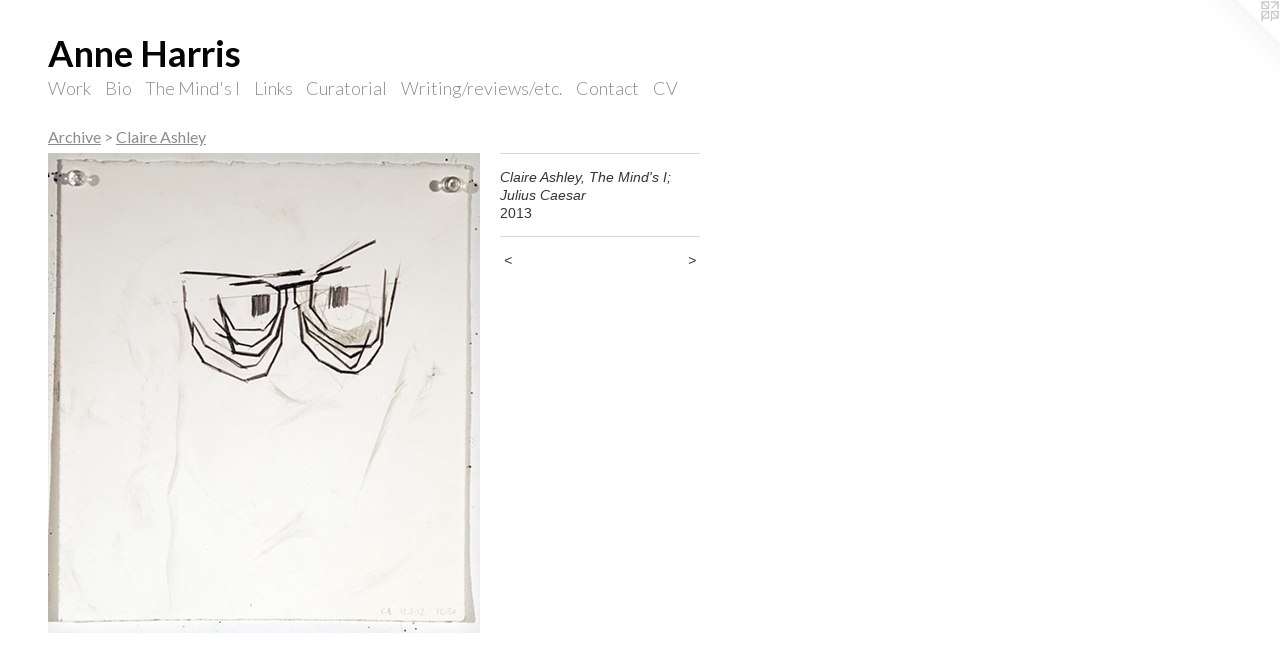

--- FILE ---
content_type: text/html;charset=utf-8
request_url: https://anneharrispainting.com/artwork/4456403-Claire%20Ashley%2C%20The%20Mind%27s%20I%3B%20Julius%20Caesar.html
body_size: 6754
content:
<!doctype html><html class="no-js a-image mobile-title-align--center l-flowing has-mobile-menu-icon--left p-artwork has-page-nav mobile-menu-align--center has-wall-text "><head><meta charset="utf-8" /><meta content="IE=edge" http-equiv="X-UA-Compatible" /><meta http-equiv="X-OPP-Site-Id" content="8339" /><meta http-equiv="X-OPP-Revision" content="3892" /><meta http-equiv="X-OPP-Locke-Environment" content="production" /><meta http-equiv="X-OPP-Locke-Release" content="v0.0.141" /><title>Anne Harris</title><link rel="canonical" href="https://anneharrispainting.com/artwork/4456403-Claire%20Ashley%2c%20The%20Mind%27s%20I%3b%20Julius%20Caesar.html" /><meta content="website" property="og:type" /><meta property="og:url" content="https://anneharrispainting.com/artwork/4456403-Claire%20Ashley%2c%20The%20Mind%27s%20I%3b%20Julius%20Caesar.html" /><meta property="og:title" content="Claire Ashley, The Mind's I; Julius Caesar" /><meta content="width=device-width, initial-scale=1" name="viewport" /><link type="text/css" rel="stylesheet" href="//cdnjs.cloudflare.com/ajax/libs/normalize/3.0.2/normalize.min.css" /><link type="text/css" rel="stylesheet" media="only all" href="//maxcdn.bootstrapcdn.com/font-awesome/4.3.0/css/font-awesome.min.css" /><link type="text/css" rel="stylesheet" media="not all and (min-device-width: 600px) and (min-device-height: 600px)" href="/release/locke/production/v0.0.141/css/small.css" /><link type="text/css" rel="stylesheet" media="only all and (min-device-width: 600px) and (min-device-height: 600px)" href="/release/locke/production/v0.0.141/css/large-flowing.css" /><link type="text/css" rel="stylesheet" media="not all and (min-device-width: 600px) and (min-device-height: 600px)" href="/r17675780380000003892/css/small-site.css" /><link type="text/css" rel="stylesheet" media="only all and (min-device-width: 600px) and (min-device-height: 600px)" href="/r17675780380000003892/css/large-site.css" /><link type="text/css" rel="stylesheet" media="only all and (min-device-width: 600px) and (min-device-height: 600px)" href="//fonts.googleapis.com/css?family=Lato:700" /><link type="text/css" rel="stylesheet" media="only all and (min-device-width: 600px) and (min-device-height: 600px)" href="//fonts.googleapis.com/css?family=Lato:400" /><link type="text/css" rel="stylesheet" media="only all and (min-device-width: 600px) and (min-device-height: 600px)" href="//fonts.googleapis.com/css?family=Lato:300" /><link type="text/css" rel="stylesheet" media="not all and (min-device-width: 600px) and (min-device-height: 600px)" href="//fonts.googleapis.com/css?family=Lato:300&amp;text=MENUHomeWrkBiTh%20nd%27sILCuatlg%2Fvwc.V" /><link type="text/css" rel="stylesheet" media="not all and (min-device-width: 600px) and (min-device-height: 600px)" href="//fonts.googleapis.com/css?family=Lato:700&amp;text=Ane%20Haris" /><script>window.OPP = window.OPP || {};
OPP.modernMQ = 'only all';
OPP.smallMQ = 'not all and (min-device-width: 600px) and (min-device-height: 600px)';
OPP.largeMQ = 'only all and (min-device-width: 600px) and (min-device-height: 600px)';
OPP.downURI = '/x/3/3/9/8339/.down';
OPP.gracePeriodURI = '/x/3/3/9/8339/.grace_period';
OPP.imgL = function (img) {
  !window.lazySizes && img.onerror();
};
OPP.imgE = function (img) {
  img.onerror = img.onload = null;
  img.src = img.getAttribute('data-src');
  //img.srcset = img.getAttribute('data-srcset');
};</script><script src="/release/locke/production/v0.0.141/js/modernizr.js"></script><script src="/release/locke/production/v0.0.141/js/masonry.js"></script><script src="/release/locke/production/v0.0.141/js/respimage.js"></script><script src="/release/locke/production/v0.0.141/js/ls.aspectratio.js"></script><script src="/release/locke/production/v0.0.141/js/lazysizes.js"></script><script src="/release/locke/production/v0.0.141/js/large.js"></script><script src="/release/locke/production/v0.0.141/js/hammer.js"></script><script>if (!Modernizr.mq('only all')) { document.write('<link type="text/css" rel="stylesheet" href="/release/locke/production/v0.0.141/css/minimal.css">') }</script><meta name="google-site-verification" content="ueW87TnJ0IwyhiWPyemLNWGH2E4Jzyd0pAXLXGysSi0" /><style>.media-max-width {
  display: block;
}

@media (min-height: 685px) {

  .media-max-width {
    max-width: 432.0px;
  }

}

@media (max-height: 685px) {

  .media-max-width {
    max-width: 63.0vh;
  }

}</style></head><body><a class=" logo hidden--small" href="http://otherpeoplespixels.com/ref/anneharrispainting.com" title="Website by OtherPeoplesPixels" target="_blank"></a><header id="header"><a class=" site-title" href="/home.html"><span class=" site-title-text u-break-word">Anne Harris</span><div class=" site-title-media"></div></a><a id="mobile-menu-icon" class="mobile-menu-icon hidden--no-js hidden--large"><svg viewBox="0 0 21 17" width="21" height="17" fill="currentColor"><rect x="0" y="0" width="21" height="3" rx="0"></rect><rect x="0" y="7" width="21" height="3" rx="0"></rect><rect x="0" y="14" width="21" height="3" rx="0"></rect></svg></a></header><nav class=" hidden--large"><ul class=" site-nav"><li class="nav-item nav-home "><a class="nav-link " href="/home.html">Home</a></li><li class="nav-item expanded nav-museum "><a class="nav-link " href="/section/59937.html">Work</a><ul><li class="nav-item expanded nav-museum "><a class="nav-link " href="/section/150310-Paintings.html">Paintings</a><ul><li class="nav-gallery nav-item "><a class="nav-link " href="/section/507904-Portrait.html">Portrait</a></li><li class="nav-gallery nav-item "><a class="nav-link " href="/section/507903-Invisible.html">Invisible</a></li><li class="nav-gallery nav-item "><a class="nav-link " href="/section/507902-Eyelids%2c%20Eyes%20%26%20Other%20Studies.html">Eyelids &amp; Eyes</a></li><li class="nav-gallery nav-item "><a class="nav-link " href="/section/507905-Newborn.html">Newborn</a></li></ul></li><li class="nav-gallery nav-item expanded "><a class="nav-link " href="/section/148357-Works%20on%20Paper.html">Works on Paper

</a></li><li class="nav-item expanded nav-museum "><a class="nav-link " href="/section/339381-The%20Mind%27s%20I.html">The Mind's I</a><ul><li class="nav-item expanded nav-museum "><a class="nav-link " href="/section/470384-Archive.html">Archive</a><ul><li class="nav-gallery nav-item expanded "><a class="nav-link " href="/section/470700-Candida%20Alvarez.html">Candida Alvarez</a></li><li class="nav-gallery nav-item expanded "><a class="nav-link " href="/section/470701-%20Joanne%20Aono.html"> Joanne Aono</a></li><li class="nav-gallery nav-item expanded "><a class="nav-link " href="/artwork/4556805-Joanne%20Aono%20and%20Kristine%20Aono%2c%20The%20Mind%27s%20I%3b%20Ed%20Paschke%20Art%20Center.html">Kristine Aono</a></li><li class="nav-gallery nav-item expanded "><a class="selected nav-link " href="/section/470702-Claire%20Ashley.html">Claire Ashley</a></li><li class="nav-gallery nav-item expanded "><a class="nav-link " href="/section/482795-Joshua%20Aster.html">Joshua Aster</a></li><li class="nav-gallery nav-item expanded "><a class="nav-link " href="/section/482792-Jeanelle%20Augustin.html">Jeanelle Augustin</a></li><li class="nav-gallery nav-item expanded "><a class="nav-link " href="/section/470703-Karen%20Azarnia.html">Karen Azarnia</a></li><li class="nav-gallery nav-item expanded "><a class="nav-link " href="/section/482777-Carl%20Baratta.html">Carl Baratta</a></li><li class="nav-gallery nav-item expanded "><a class="nav-link " href="/section/470739-April%20Behnke.html">April Behnke</a></li><li class="nav-gallery nav-item expanded "><a class="nav-link " href="/section/470738-Jerry%20Bleem.html">Jerry Bleem</a></li><li class="nav-gallery nav-item expanded "><a class="nav-link " href="/section/470737-Deborah%20Boardman.html">Deborah Boardman</a></li><li class="nav-gallery nav-item expanded "><a class="nav-link " href="/section/478854-Larissa%20Borteh.html">Larissa Borteh</a></li><li class="nav-gallery nav-item expanded "><a class="nav-link " href="/artwork/4552262-Judith%20Brotman%2c%20The%20Mind%27s%20I%3b%20Ed%20Paschke%20Art%20Center.html">Judith Brotman</a></li><li class="nav-gallery nav-item expanded "><a class="nav-link " href="/artwork/4556800-Paola%20Cabal%2c%20The%20Mind%27s%20I%3b%20Ed%20Paschke%20Art%20Center.html">Paola Cabal</a></li><li class="nav-gallery nav-item expanded "><a class="nav-link " href="/section/478942-Kristin%20Calabrese.html">Kristin Calabrese</a></li><li class="nav-gallery nav-item expanded "><a class="nav-link " href="/section/482813-Rebecca%20Campbell.html">Rebecca Campbell</a></li><li class="nav-gallery nav-item expanded "><a class="nav-link " href="/section/482820-Spencer%20Carmona.html">Spencer Carmona</a></li><li class="nav-gallery nav-item expanded "><a class="nav-link " href="/section/482804-Lilli%20Carr%c3%a9.html">Lilli Carré</a></li><li class="nav-gallery nav-item expanded "><a class="nav-link " href="/section/470736-%20Steven%20Carrelli.html"> Steven Carrelli</a></li><li class="nav-gallery nav-item expanded "><a class="nav-link " href="/section/482799-Kaylin%20Castillo.html">Kaylin Castillo</a></li><li class="nav-gallery nav-item expanded "><a class="nav-link " href="/section/470735-Edmund%20Chia.html">Edmund Chia</a></li><li class="nav-gallery nav-item expanded "><a class="nav-link " href="/artwork/4551881-HyeGyeong%20Choi%2c%20The%20Mind%27s%20I%3b%20Ed%20Paschke%20Art%20Center.html">HyeGyeong Choi</a></li><li class="nav-gallery nav-item expanded "><a class="nav-link " href="/artwork/4551885-Jan%20Christopher-Burkson%2c%20The%20Mind%27s%20I%3b%20Ed%20Paschke%20Art%20Center.html">Jan Christopher-Burkson</a></li><li class="nav-gallery nav-item expanded "><a class="nav-link " href="/artwork/4605265-Yong%20Chu%20Son%2c%20The%20Mind%27s%20I%3b%20Dalton%20Warehouse.html">Yong Chu Son</a></li><li class="nav-gallery nav-item expanded "><a class="nav-link " href="/section/482789-Isabella%20Chydenius.html">Isabella Chydenius</a></li><li class="nav-gallery nav-item expanded "><a class="nav-link " href="/artwork/4552531-Susanna%20Coffey%2c%20The%20Mind%27s%20I%3b%20Ed%20Paschke%20Art%20Center.html">Susanna Coffey</a></li><li class="nav-gallery nav-item expanded "><a class="nav-link " href="/artwork/4552253-Jeane%20Cohen%2c%20The%20Mind%27s%20I%3b%20Ed%20Paschke%20Art%20Center.html">Jeane Cohen</a></li><li class="nav-gallery nav-item expanded "><a class="nav-link " href="/artwork/4552521-Sarah%20Crow%2c%20The%20Mind%27s%20I%3b%20Ed%20Paschke%20Art%20Center.html">Sarah Crow</a></li><li class="nav-gallery nav-item expanded "><a class="nav-link " href="/section/470734-Paula%20Crown.html">Paula Crown</a></li><li class="nav-gallery nav-item expanded "><a class="nav-link " href="/section/470733-Paul%20D%e2%80%99Amato.html">Paul D’Amato</a></li><li class="nav-gallery nav-item expanded "><a class="nav-link " href="/artwork/4552510-Perry%20Danis%2c%20The%20Mind%27s%20I%3b%20Ed%20Paschke%20Art%20Center.html">Perry Danis</a></li><li class="nav-gallery nav-item expanded "><a class="nav-link " href="/section/470732-%20Dana%20DeGiulio.html"> Dana DeGiulio</a></li><li class="nav-gallery nav-item expanded "><a class="nav-link " href="/artwork/4456508-Katherine%20Desjardins%2c%20The%20Mind%27s%20I%3b%20Julius%20Caesar.html">Katherine Desjardins</a></li><li class="nav-gallery nav-item expanded "><a class="nav-link " href="/section/470730-Josh%20Dihle.html">Josh Dihle</a></li><li class="nav-gallery nav-item expanded "><a class="nav-link " href="/section/470729-Susanne%20Doremus.html">Susanne Doremus</a></li><li class="nav-gallery nav-item expanded "><a class="nav-link " href="/section/482801-Lana%20Duong.html">Lana Duong</a></li><li class="nav-gallery nav-item expanded "><a class="nav-link " href="/artwork/4551837-Assaf%20Effram%2c%20The%20Mind%27s%20I%3b%20Ed%20Paschke%20Art%20Center.html">Assaf Effram</a></li><li class="nav-gallery nav-item expanded "><a class="nav-link " href="/section/482794-Jonny%20Elder.html">Jonny Elder</a></li><li class="nav-gallery nav-item expanded "><a class="nav-link " href="/section/482818-Tom%20Fath.html">Tom Fath</a></li><li class="nav-gallery nav-item expanded "><a class="nav-link " href="/artwork/4551838-Bob%20Faust%2c%20The%20Mind%27s%20I%3b%20Ed%20Paschke%20Art%20Center.html">Bob Faust</a></li><li class="nav-gallery nav-item expanded "><a class="nav-link " href="/section/482785-Georgie%20Flood.html">Georgie Flood</a></li><li class="nav-gallery nav-item expanded "><a class="nav-link " href="/artwork/4605256-Sarajo%20Frieden%2c%20The%20Mind%27s%20I%3b%20Dalton%20Warehouse.html">Sarajo Frieden</a></li><li class="nav-gallery nav-item expanded "><a class="nav-link " href="/section/470728-Judith%20Geichman.html">Judith Geichman</a></li><li class="nav-gallery nav-item expanded "><a class="nav-link " href="/artwork/4552482-Matthew%20Girson%2c%20The%20Mind%27s%20I%3b%20Ed%20Paschke%20Art%20Center.html">Matthew Girson</a></li><li class="nav-gallery nav-item expanded "><a class="nav-link " href="/section/482773-Alfonso%20Gonzalez%20Jr%2e.html">Alfonso Gonzalez Jr.</a></li><li class="nav-gallery nav-item expanded "><a class="nav-link " href="/section/470727-Michelle%20Grabner.html">Michelle Grabner</a></li><li class="nav-gallery nav-item expanded "><a class="nav-link " href="/artwork/4556798-Chris%20Grieshaber%2c%20The%20Mind%27s%20I%3b%20Ed%20Paschke%20Art%20Center.html">Chris Grieshaber</a></li><li class="nav-gallery nav-item expanded "><a class="nav-link " href="/artwork/4552473-Magalie%20Guerin%2c%20The%20Mind%27s%20I%3b%20Ed%20Paschke%20Art%20Center.html">Magalie Guerin</a></li><li class="nav-gallery nav-item expanded "><a class="nav-link " href="/section/470726-Danny%20Giles.html">Danny Giles</a></li><li class="nav-gallery nav-item expanded "><a class="nav-link " href="/section/470724-Carrie%20Gundersdorf.html">Carrie Gundersdorf</a></li><li class="nav-gallery nav-item expanded "><a class="nav-link " href="/section/478866-Dan%20Gunn.html">Dan Gunn</a></li><li class="nav-gallery nav-item expanded "><a class="nav-link " href="/section/482811-Nasim%20Hantehzadeh.html">Nasim Hantehzadeh</a></li><li class="nav-gallery nav-item expanded "><a class="nav-link " href="/section/478960-Philip%20Hartigan.html">Philip Hartigan</a></li><li class="nav-gallery nav-item expanded "><a class="nav-link " href="/section/470387-Anne%20Harris.html">Anne Harris</a></li><li class="nav-gallery nav-item expanded "><a class="nav-link " href="/section/470723-Nancy%20Hejna.html">Nancy Hejna</a></li><li class="nav-gallery nav-item expanded "><a class="nav-link " href="/artwork/4552517-Riley%20Henderson%2c%20The%20Mind%27s%20I%3b%20Ed%20Paschke%20Art%20Center.html">Riley Henderson</a></li><li class="nav-gallery nav-item expanded "><a class="nav-link " href="/artwork/4552536-Tom%20Herzberg%2c%20The%20Mind%27s%20I%3b%20Ed%20Paschke%20Art%20Center.html">Tom Herzberg</a></li><li class="nav-gallery nav-item expanded "><a class="nav-link " href="/artwork/4556799-Fatimah%20Hijjawi%2c%20The%20Mind%27s%20I%3b%20Ed%20Paschke%20Art%20Center.html">Fatimah Hijjawi</a></li><li class="nav-gallery nav-item expanded "><a class="nav-link " href="/section/470722-Lindsey%20Hook.html">Lindsey Hook</a></li><li class="nav-gallery nav-item expanded "><a class="nav-link " href="/section/478966-Steven%20Husby.html">Steven Husby</a></li><li class="nav-gallery nav-item expanded "><a class="nav-link " href="/artwork/4552525-Seth%20Hunter%2c%20The%20Mind%27s%20I%3b%20Ed%20Paschke%20Art%20Center.html">Seth Hunter</a></li><li class="nav-gallery nav-item expanded "><a class="nav-link " href="/artwork/4556807-Richard%20Hyde%2c%20The%20Mind%27s%20I%3b%20Ed%20Paschke%20Art%20Center.html">Richard Hyde</a></li><li class="nav-gallery nav-item expanded "><a class="nav-link " href="/artwork/4551879-Heesu%20Jeon%2c%20The%20Mind%27s%20I%3b%20Ed%20Paschke%20Art%20Center.html">Heesu Jeon</a></li><li class="nav-gallery nav-item expanded "><a class="nav-link " href="/section/470721-James%20Kao.html">James Kao</a></li><li class="nav-gallery nav-item expanded "><a class="nav-link " href="/section/482781-Dara%20Kenny.html">Dara Kenny</a></li><li class="nav-gallery nav-item expanded "><a class="nav-link " href="/artwork/4603990-Katie%20Kimmel%2c%20The%20Mind%27s%20I%3b%20Dalton%20Warehouse.html">Katie Kimmell</a></li><li class="nav-gallery nav-item expanded "><a class="nav-link " href="/section/482798-Katie%20Kirk.html">Katie Kirk</a></li><li class="nav-gallery nav-item expanded "><a class="nav-link " href="/artwork/4551836-Anna%20Kunz%2c%20The%20Mind%27s%20I%3b%20Ed%20Paschke%20Art%20Center.html">Anna Kunz</a></li><li class="nav-gallery nav-item expanded "><a class="nav-link " href="/section/470720-Jason%20Lazarus.html">Jason Lazarus</a></li><li class="nav-gallery nav-item expanded "><a class="nav-link " href="/section/470719-Eric%20Lebofsky.html">Eric Lebofsky</a></li><li class="nav-gallery nav-item expanded "><a class="nav-link " href="/section/470718-Louise%20LeBourgeois.html">Louise LeBourgeois</a></li><li class="nav-gallery nav-item expanded "><a class="nav-link " href="/section/470717-Jin%20Lee.html">Jin Lee</a></li><li class="nav-gallery nav-item expanded "><a class="nav-link " href="/artwork/4459904-Riva%20Lehrer%2c%20The%20Mind%27s%20I%3b%20Julius%20Caesar.html">Riva Lehrer</a></li><li class="nav-gallery nav-item expanded "><a class="nav-link " href="/artwork/4551876-George%20Liebert%2c%20The%20Mind%27s%20I%3b%20Ed%20Paschke%20Art%20Center.html">George Liebert</a></li><li class="nav-gallery nav-item expanded "><a class="nav-link " href="/section/470715-Jim%20Lutes.html">Jim Lutes</a></li><li class="nav-gallery nav-item expanded "><a class="nav-link " href="/section/482805-Lindsey%20Lyons.html">Lindsey Lyons</a></li><li class="nav-gallery nav-item expanded "><a class="nav-link " href="/section/482809-Michael%20Mancari.html">Michael Mancari</a></li><li class="nav-gallery nav-item expanded "><a class="nav-link " href="/artwork/4551882-Ignacio%20Manrique%2c%20The%20Mind%27s%20I%3b%20Ed%20Paschke%20Art%20Center.html">Ignacio Manrique</a></li><li class="nav-gallery nav-item expanded "><a class="nav-link " href="/section/479318-Aubrey%20Manson.html">Aubrey Manson</a></li><li class="nav-gallery nav-item expanded "><a class="nav-link " href="/artwork/4552504-Norbert%20Marszalek%2c%20The%20Mind%27s%20I%3b%20Ed%20Paschke%20Art%20Center.html">Norbert Marszalek</a></li><li class="nav-gallery nav-item expanded "><a class="nav-link " href="/section/479037-Grace%20Mattingly.html">Grace Mattingly</a></li><li class="nav-gallery nav-item expanded "><a class="nav-link " href="/section/478862-Bobbi%20Meier.html">Bobbi Meier</a></li><li class="nav-gallery nav-item expanded "><a class="nav-link " href="/section/482782-Angelica%20Mesiti.html">Angelica Mesiti</a></li><li class="nav-gallery nav-item expanded "><a class="nav-link " href="/section/479316-John%20Metido.html">John Metido</a></li><li class="nav-gallery nav-item expanded "><a class="nav-link " href="/section/482783-Dustin%20Metz.html">Dustin Metz</a></li><li class="nav-gallery nav-item expanded "><a class="nav-link " href="/section/478922-Jeffly%20Gabriela%20Molina.html">Jeffly Gabriela Molina</a></li><li class="nav-gallery nav-item expanded "><a class="nav-link " href="/section/478965-Solomon%20Salim%20Moore.html">Solomon Salim Moore</a></li><li class="nav-gallery nav-item expanded "><a class="nav-link " href="/artwork/4552453-Judith%20Mullen%2c%20The%20Mind%27s%20I%3b%20Ed%20Paschke%20Art%20Center.html">Judith Mullen</a></li><li class="nav-gallery nav-item expanded "><a class="nav-link " href="/artwork/4556797-Aya%20Nakamura%2c%20The%20Mind%27s%20I%3b%20Ed%20Paschke%20Art%20Center.html">Aya Nakamura</a></li><li class="nav-gallery nav-item expanded "><a class="nav-link " href="/artwork/4552464-Kelly%20Niebert%2c%20The%20Mind%27s%20I%3b%20Ed%20Paschke%20Art%20Center.html">Kelly Neibert</a></li><li class="nav-gallery nav-item expanded "><a class="nav-link " href="/section/482815-Simphiwe%20Ndzube.html">Simphiwe Ndzube</a></li><li class="nav-gallery nav-item expanded "><a class="nav-link " href="/section/482784-Garry%20Noland.html">Garry Noland</a></li><li class="nav-gallery nav-item expanded "><a class="nav-link " href="/section/482776-Dakota%20Noot.html">Dakota Noot</a></li><li class="nav-gallery nav-item expanded "><a class="nav-link " href="/section/470714-Betsy%20Odom.html">Betsy Odom</a></li><li class="nav-gallery nav-item expanded "><a class="nav-link " href="/section/470713-Sabina%20Ott.html">Sabina Ott</a></li><li class="nav-gallery nav-item expanded "><a class="nav-link " href="/section/482806-Lydia%20Pfeffer.html">Lydia Pfeffer</a></li><li class="nav-gallery nav-item expanded "><a class="nav-link " href="/artwork/4552544-Tony%20Phillips%2c%20The%20Mind%27s%20I%3b%20Ed%20Paschke%20Art%20Center.html">Tony Phillips</a></li><li class="nav-gallery nav-item expanded "><a class="nav-link " href="/artwork/4552490-Melissa%20Ann%20Pinney%2c%20The%20Mind%27s%20I%3b%20Ed%20Paschke%20Art%20Center.html">Melissa Ann Pinney</a></li><li class="nav-gallery nav-item expanded "><a class="nav-link " href="/section/470712-Kim%20Piotrowski.html">Kim Piotrowski</a></li><li class="nav-gallery nav-item expanded "><a class="nav-link " href="/section/482786-Hayley%20Quentin.html">Hayley Quentin</a></li><li class="nav-gallery nav-item expanded "><a class="nav-link " href="/section/479323-Patrick%20%22Q%22%20Quilao.html">Patrick "Q" Quilao</a></li><li class="nav-gallery nav-item expanded "><a class="nav-link " href="/artwork/4551873-Dylan%20Rabe%2c%20The%20Mind%27s%20I%3b%20Ed%20Paschke%20Art%20Center.html">Dylan Rabe</a></li><li class="nav-gallery nav-item expanded "><a class="nav-link " href="/artwork/4552456-Judith%20Raphael%2c%20The%20Mind%27s%20I%3b%20Ed%20Paschke%20Art%20Center.html">Judith Raphael</a></li><li class="nav-gallery nav-item expanded "><a class="nav-link " href="/artwork/4551864-Celeste%20Rapone%2c%20The%20Mind%27s%20I%3b%20Ed%20Paschke%20Art%20Center.html">Celeste Rapone</a></li><li class="nav-gallery nav-item expanded "><a class="nav-link " href="/section/478869-Darrell%20Roberts.html">Darrell Roberts</a></li><li class="nav-gallery nav-item expanded "><a class="nav-link " href="/section/470711-Mario%20Romano.html">Mario Romano</a></li><li class="nav-gallery nav-item expanded "><a class="nav-link " href="/section/482807-Matthew%20Rosenquist.html">Matthew Rosenquist</a></li><li class="nav-gallery nav-item expanded "><a class="nav-link " href="/section/478855-Alison%20Ruttan.html">Alison Ruttan</a></li><li class="nav-gallery nav-item expanded "><a class="nav-link " href="/section/482793-Jonathan%20Ryan.html">Jonathan Ryan</a></li><li class="nav-gallery nav-item expanded "><a class="nav-link " href="/section/482774-Ari%20Salka.html">Ari Salka</a></li><li class="nav-gallery nav-item expanded "><a class="nav-link " href="/artwork/4552492-Melody%20Saraniti%2c%20The%20Mind%27s%20I%3b%20Ed%20Paschke%20Art%20Center.html">Melody Saraniti</a></li><li class="nav-gallery nav-item expanded "><a class="nav-link " href="/artwork/4551867-Daniel%20Schmidt%2c%20The%20Mind%27s%20I%3b%20Ed%20Paschke%20Art%20Center.html">Daniel Schmidt</a></li><li class="nav-gallery nav-item expanded "><a class="nav-link " href="/section/482802-Lara%20Schoorl.html">Lara Schoorl</a></li><li class="nav-gallery nav-item expanded "><a class="nav-link " href="/artwork/4603926-Daniel%20Schubert%2c%20The%20Mind%27s%20I%3b%20Dalton%20Warehouse.html">Daniel Schubert</a></li><li class="nav-gallery nav-item expanded "><a class="nav-link " href="/section/482796-Julia%20Schwartz.html">Julia Schwartz</a></li><li class="nav-gallery nav-item expanded "><a class="nav-link " href="/artwork/4551833-Ana%20Segovia%2c%20The%20Mind%27s%20I%3b%20Ed%20Paschke%20Art%20Center.html">Ana Segovia</a></li><li class="nav-gallery nav-item expanded "><a class="nav-link " href="/artwork/4551835-Yongxuan%20Shao%2c%20The%20Mind%27s%20I%3b%20Ed%20Paschke%20Art%20Center.html">Yongxuan Shao</a></li><li class="nav-gallery nav-item expanded "><a class="nav-link " href="/section/482800-Kira%20Shewfelt.html">Kira Shewfelt</a></li><li class="nav-gallery nav-item expanded "><a class="nav-link " href="/section/470710-Viki%20Siliunas.html">Viki Siliunas</a></li><li class="nav-gallery nav-item expanded "><a class="nav-link " href="/artwork/4551857-Camille%20Silverman%2c%20The%20Mind%27s%20I%3b%20Ed%20Paschke%20Art%20Center.html">Camille Silverman</a></li><li class="nav-gallery nav-item expanded "><a class="nav-link " href="/section/478923-Jenn%20Smith.html">Jenn Smith</a></li><li class="nav-gallery nav-item expanded "><a class="nav-link " href="/artwork/4551874-Edra%20Soto%2c%20The%20Mind%27s%20I%3b%20Ed%20Paschke%20Art%20Center.html">Edra Soto</a></li><li class="nav-gallery nav-item expanded "><a class="nav-link " href="/section/482551-Susan%20Stephenson.html">Susan Stephenson</a></li><li class="nav-gallery nav-item expanded "><a class="nav-link " href="/artwork/4552465-Kevin%20Stuart%2c%20The%20Mind%27s%20I%3b%20Ed%20Paschke%20Art%20Center.html">Kevin Stuart</a></li><li class="nav-gallery nav-item expanded "><a class="nav-link " href="/section/482791-Jay%20Stuckey.html">Jay Stuckey</a></li><li class="nav-gallery nav-item expanded "><a class="nav-link " href="/section/482808-Matthew%20Sweesy.html">Matthew Sweesy</a></li><li class="nav-gallery nav-item expanded "><a class="nav-link " href="/section/470709-Jennifer%20Taylor.html">Jennifer Taylor</a></li><li class="nav-gallery nav-item expanded "><a class="nav-link " href="/section/470708-Chris%20Toepfer.html">Chris Toepfer</a></li><li class="nav-gallery nav-item expanded "><a class="nav-link " href="/section/478939-Keith%20Tolch.html">Keith Tolch</a></li><li class="nav-gallery nav-item expanded "><a class="nav-link " href="/artwork/4552499-Michael%20Van%20Zeyl%2c%20The%20Mind%27s%20I%3b%20Ed%20Paschke%20Art%20Center.html">Michael Van Zeyl</a></li><li class="nav-gallery nav-item expanded "><a class="nav-link " href="/section/470706-%20Maria%20Vergara.html"> Maria Vergara</a></li><li class="nav-gallery nav-item expanded "><a class="nav-link " href="/section/482816-Sophia%20Vigne.html">Sophia Vigne</a></li><li class="nav-gallery nav-item expanded "><a class="nav-link " href="/artwork/4551831-Allison%20Wade%2c%20The%20Mind%27s%20I%3b%20Ed%20Paschke%20Art%20Center.html">Allison Wade</a></li><li class="nav-gallery nav-item expanded "><a class="nav-link " href="/artwork/4551875-Erin%20Washington%2c%20The%20Mind%27s%20I%3b%20Ed%20Paschke%20Art%20Center.html">Erin Washington</a></li><li class="nav-gallery nav-item expanded "><a class="nav-link " href="/artwork/4552501-Michelle%20Wasson%2c%20The%20Mind%27s%20I%3b%20Ed%20Paschke%20Art%20Center.html">Michelle Wasson</a></li><li class="nav-gallery nav-item expanded "><a class="nav-link " href="/section/482803-Lena%20Wolek.html">Lena Wolek</a></li><li class="nav-gallery nav-item expanded "><a class="nav-link " href="/section/470705-Jay%20Wolke.html">Jay Wolke</a></li><li class="nav-gallery nav-item expanded "><a class="nav-link " href="/section/470704-Caleb%20Yono.html">Caleb Yono</a></li><li class="nav-gallery nav-item expanded "><a class="nav-link " href="/section/482779-Aziz%20Yonuss.html">Aziz Yonuss</a></li><li class="nav-gallery nav-item expanded "><a class="nav-link " href="/section/482788-Hiejin%20Yoo.html">Hiejin Yoo</a></li><li class="nav-gallery nav-item expanded "><a class="nav-link " href="/artwork/4551877-Gwendolyn%20Zabicki%2c%20The%20Mind%27s%20I%3b%20Ed%20Paschke%20Art%20Center.html">Gwendolyn Zabicki</a></li><li class="nav-gallery nav-item expanded "><a class="nav-link " href="/artwork/4552477-Mary%20Lou%20Zelazny%2c%20The%20Mind%27s%20I%3b%20Ed%20Paschke%20Art%20Center.html">Mary Lou Zelazny</a></li></ul></li><li class="nav-gallery nav-item expanded "><a class="nav-link " href="/section/470388-Julius%20Caesar%2c%202012.html">Julius Caesar, 2012</a></li><li class="nav-gallery nav-item expanded "><a class="nav-link " href="/artwork/4553022-The%20Mind%27s%20I.html">Trinity High School, 2014</a></li><li class="nav-gallery nav-item expanded "><a class="nav-link " href="/section/470389-Memphis%20College%20of%20Art%2c%202015.html">Memphis College of Art, 2015</a></li><li class="nav-gallery nav-item expanded "><a class="nav-link " href="/section/470392-University%20of%20Central%20Missouri%2c%202016.html">University of Central Missouri, 2016</a></li><li class="nav-gallery nav-item expanded "><a class="nav-link " href="/artwork/4449684-The%20Mind%27s%20I%20Archive%20.html">Elder Gallery, Nebraska Wesleyan University, 2016</a></li><li class="nav-gallery nav-item expanded "><a class="nav-link " href="/section/470391-The%20Fell%20Gallery%2c%202016.html">The Fell Gallery, 2016</a></li><li class="nav-gallery nav-item expanded "><a class="nav-link " href="/section/470396-Maine%20East%20Township%2c%202016.html">Maine East Township, 2016</a></li><li class="nav-gallery nav-item expanded "><a class="nav-link " href="/section/470393-Ed%20Paschke%20Art%20Center%2c%202017.html">Ed Paschke Art Center, 2017</a></li><li class="nav-gallery nav-item expanded "><a class="nav-link " href="/section/470394-Dalton%20Warehouse%2c%202017.html">Dalton Warehouse, 2017</a></li><li class="nav-gallery nav-item expanded "><a class="nav-link " href="/section/470698-Peace%20House%2c%202018.html">Peace House, 2018</a></li><li class="nav-gallery nav-item expanded "><a class="nav-link " href="/section/540826-Espacio%20Andrea%20Brunson%2c%20August%202019%2e.html">Espacio Andrea Brunson, August 2019.</a></li><li class="nav-gallery nav-item expanded "><a class="nav-link " href="/section/540825-Herron%20School%20of%20Art%2c%20April%20-%20May%2c%202022.html">Herron School of Art, April - May, 2022</a></li></ul></li><li class="nav-gallery nav-item expanded "><a class="nav-link " href="/section/599370000000.html">More Work</a></li></ul></li><li class="nav-item nav-outside5 "><a class="nav-link " href="/artwork/2958642_Bio.html">Bio</a></li><li class="nav-item nav-outside2 "><a class="nav-link " href="/section/339381_The_Mind_s_I.html">The Mind's I</a></li><li class="nav-links nav-item "><a class="nav-link " href="/links.html">Links</a></li><li class="nav-outside4 nav-item "><a class="nav-link " href="/artwork/3513349_Curatorial.html">Curatorial</a></li><li class="nav-news nav-item "><a class="nav-link " href="/news.html">Writing/reviews/etc.</a></li><li class="nav-item nav-contact "><a class="nav-link " href="/contact.html">Contact</a></li><li class="nav-item nav-pdf1 "><a target="_blank" class="nav-link " href="//img-cache.oppcdn.com/fixed/8339/assets/fuJvX70ZSKwZ1pvA.pdf">CV</a></li></ul></nav><div class=" content"><nav class=" hidden--small" id="nav"><header><a class=" site-title" href="/home.html"><span class=" site-title-text u-break-word">Anne Harris</span><div class=" site-title-media"></div></a></header><ul class=" site-nav"><li class="nav-item nav-home "><a class="nav-link " href="/home.html">Home</a></li><li class="nav-item expanded nav-museum "><a class="nav-link " href="/section/59937.html">Work</a><ul><li class="nav-item expanded nav-museum "><a class="nav-link " href="/section/150310-Paintings.html">Paintings</a><ul><li class="nav-gallery nav-item "><a class="nav-link " href="/section/507904-Portrait.html">Portrait</a></li><li class="nav-gallery nav-item "><a class="nav-link " href="/section/507903-Invisible.html">Invisible</a></li><li class="nav-gallery nav-item "><a class="nav-link " href="/section/507902-Eyelids%2c%20Eyes%20%26%20Other%20Studies.html">Eyelids &amp; Eyes</a></li><li class="nav-gallery nav-item "><a class="nav-link " href="/section/507905-Newborn.html">Newborn</a></li></ul></li><li class="nav-gallery nav-item expanded "><a class="nav-link " href="/section/148357-Works%20on%20Paper.html">Works on Paper

</a></li><li class="nav-item expanded nav-museum "><a class="nav-link " href="/section/339381-The%20Mind%27s%20I.html">The Mind's I</a><ul><li class="nav-item expanded nav-museum "><a class="nav-link " href="/section/470384-Archive.html">Archive</a><ul><li class="nav-gallery nav-item expanded "><a class="nav-link " href="/section/470700-Candida%20Alvarez.html">Candida Alvarez</a></li><li class="nav-gallery nav-item expanded "><a class="nav-link " href="/section/470701-%20Joanne%20Aono.html"> Joanne Aono</a></li><li class="nav-gallery nav-item expanded "><a class="nav-link " href="/artwork/4556805-Joanne%20Aono%20and%20Kristine%20Aono%2c%20The%20Mind%27s%20I%3b%20Ed%20Paschke%20Art%20Center.html">Kristine Aono</a></li><li class="nav-gallery nav-item expanded "><a class="selected nav-link " href="/section/470702-Claire%20Ashley.html">Claire Ashley</a></li><li class="nav-gallery nav-item expanded "><a class="nav-link " href="/section/482795-Joshua%20Aster.html">Joshua Aster</a></li><li class="nav-gallery nav-item expanded "><a class="nav-link " href="/section/482792-Jeanelle%20Augustin.html">Jeanelle Augustin</a></li><li class="nav-gallery nav-item expanded "><a class="nav-link " href="/section/470703-Karen%20Azarnia.html">Karen Azarnia</a></li><li class="nav-gallery nav-item expanded "><a class="nav-link " href="/section/482777-Carl%20Baratta.html">Carl Baratta</a></li><li class="nav-gallery nav-item expanded "><a class="nav-link " href="/section/470739-April%20Behnke.html">April Behnke</a></li><li class="nav-gallery nav-item expanded "><a class="nav-link " href="/section/470738-Jerry%20Bleem.html">Jerry Bleem</a></li><li class="nav-gallery nav-item expanded "><a class="nav-link " href="/section/470737-Deborah%20Boardman.html">Deborah Boardman</a></li><li class="nav-gallery nav-item expanded "><a class="nav-link " href="/section/478854-Larissa%20Borteh.html">Larissa Borteh</a></li><li class="nav-gallery nav-item expanded "><a class="nav-link " href="/artwork/4552262-Judith%20Brotman%2c%20The%20Mind%27s%20I%3b%20Ed%20Paschke%20Art%20Center.html">Judith Brotman</a></li><li class="nav-gallery nav-item expanded "><a class="nav-link " href="/artwork/4556800-Paola%20Cabal%2c%20The%20Mind%27s%20I%3b%20Ed%20Paschke%20Art%20Center.html">Paola Cabal</a></li><li class="nav-gallery nav-item expanded "><a class="nav-link " href="/section/478942-Kristin%20Calabrese.html">Kristin Calabrese</a></li><li class="nav-gallery nav-item expanded "><a class="nav-link " href="/section/482813-Rebecca%20Campbell.html">Rebecca Campbell</a></li><li class="nav-gallery nav-item expanded "><a class="nav-link " href="/section/482820-Spencer%20Carmona.html">Spencer Carmona</a></li><li class="nav-gallery nav-item expanded "><a class="nav-link " href="/section/482804-Lilli%20Carr%c3%a9.html">Lilli Carré</a></li><li class="nav-gallery nav-item expanded "><a class="nav-link " href="/section/470736-%20Steven%20Carrelli.html"> Steven Carrelli</a></li><li class="nav-gallery nav-item expanded "><a class="nav-link " href="/section/482799-Kaylin%20Castillo.html">Kaylin Castillo</a></li><li class="nav-gallery nav-item expanded "><a class="nav-link " href="/section/470735-Edmund%20Chia.html">Edmund Chia</a></li><li class="nav-gallery nav-item expanded "><a class="nav-link " href="/artwork/4551881-HyeGyeong%20Choi%2c%20The%20Mind%27s%20I%3b%20Ed%20Paschke%20Art%20Center.html">HyeGyeong Choi</a></li><li class="nav-gallery nav-item expanded "><a class="nav-link " href="/artwork/4551885-Jan%20Christopher-Burkson%2c%20The%20Mind%27s%20I%3b%20Ed%20Paschke%20Art%20Center.html">Jan Christopher-Burkson</a></li><li class="nav-gallery nav-item expanded "><a class="nav-link " href="/artwork/4605265-Yong%20Chu%20Son%2c%20The%20Mind%27s%20I%3b%20Dalton%20Warehouse.html">Yong Chu Son</a></li><li class="nav-gallery nav-item expanded "><a class="nav-link " href="/section/482789-Isabella%20Chydenius.html">Isabella Chydenius</a></li><li class="nav-gallery nav-item expanded "><a class="nav-link " href="/artwork/4552531-Susanna%20Coffey%2c%20The%20Mind%27s%20I%3b%20Ed%20Paschke%20Art%20Center.html">Susanna Coffey</a></li><li class="nav-gallery nav-item expanded "><a class="nav-link " href="/artwork/4552253-Jeane%20Cohen%2c%20The%20Mind%27s%20I%3b%20Ed%20Paschke%20Art%20Center.html">Jeane Cohen</a></li><li class="nav-gallery nav-item expanded "><a class="nav-link " href="/artwork/4552521-Sarah%20Crow%2c%20The%20Mind%27s%20I%3b%20Ed%20Paschke%20Art%20Center.html">Sarah Crow</a></li><li class="nav-gallery nav-item expanded "><a class="nav-link " href="/section/470734-Paula%20Crown.html">Paula Crown</a></li><li class="nav-gallery nav-item expanded "><a class="nav-link " href="/section/470733-Paul%20D%e2%80%99Amato.html">Paul D’Amato</a></li><li class="nav-gallery nav-item expanded "><a class="nav-link " href="/artwork/4552510-Perry%20Danis%2c%20The%20Mind%27s%20I%3b%20Ed%20Paschke%20Art%20Center.html">Perry Danis</a></li><li class="nav-gallery nav-item expanded "><a class="nav-link " href="/section/470732-%20Dana%20DeGiulio.html"> Dana DeGiulio</a></li><li class="nav-gallery nav-item expanded "><a class="nav-link " href="/artwork/4456508-Katherine%20Desjardins%2c%20The%20Mind%27s%20I%3b%20Julius%20Caesar.html">Katherine Desjardins</a></li><li class="nav-gallery nav-item expanded "><a class="nav-link " href="/section/470730-Josh%20Dihle.html">Josh Dihle</a></li><li class="nav-gallery nav-item expanded "><a class="nav-link " href="/section/470729-Susanne%20Doremus.html">Susanne Doremus</a></li><li class="nav-gallery nav-item expanded "><a class="nav-link " href="/section/482801-Lana%20Duong.html">Lana Duong</a></li><li class="nav-gallery nav-item expanded "><a class="nav-link " href="/artwork/4551837-Assaf%20Effram%2c%20The%20Mind%27s%20I%3b%20Ed%20Paschke%20Art%20Center.html">Assaf Effram</a></li><li class="nav-gallery nav-item expanded "><a class="nav-link " href="/section/482794-Jonny%20Elder.html">Jonny Elder</a></li><li class="nav-gallery nav-item expanded "><a class="nav-link " href="/section/482818-Tom%20Fath.html">Tom Fath</a></li><li class="nav-gallery nav-item expanded "><a class="nav-link " href="/artwork/4551838-Bob%20Faust%2c%20The%20Mind%27s%20I%3b%20Ed%20Paschke%20Art%20Center.html">Bob Faust</a></li><li class="nav-gallery nav-item expanded "><a class="nav-link " href="/section/482785-Georgie%20Flood.html">Georgie Flood</a></li><li class="nav-gallery nav-item expanded "><a class="nav-link " href="/artwork/4605256-Sarajo%20Frieden%2c%20The%20Mind%27s%20I%3b%20Dalton%20Warehouse.html">Sarajo Frieden</a></li><li class="nav-gallery nav-item expanded "><a class="nav-link " href="/section/470728-Judith%20Geichman.html">Judith Geichman</a></li><li class="nav-gallery nav-item expanded "><a class="nav-link " href="/artwork/4552482-Matthew%20Girson%2c%20The%20Mind%27s%20I%3b%20Ed%20Paschke%20Art%20Center.html">Matthew Girson</a></li><li class="nav-gallery nav-item expanded "><a class="nav-link " href="/section/482773-Alfonso%20Gonzalez%20Jr%2e.html">Alfonso Gonzalez Jr.</a></li><li class="nav-gallery nav-item expanded "><a class="nav-link " href="/section/470727-Michelle%20Grabner.html">Michelle Grabner</a></li><li class="nav-gallery nav-item expanded "><a class="nav-link " href="/artwork/4556798-Chris%20Grieshaber%2c%20The%20Mind%27s%20I%3b%20Ed%20Paschke%20Art%20Center.html">Chris Grieshaber</a></li><li class="nav-gallery nav-item expanded "><a class="nav-link " href="/artwork/4552473-Magalie%20Guerin%2c%20The%20Mind%27s%20I%3b%20Ed%20Paschke%20Art%20Center.html">Magalie Guerin</a></li><li class="nav-gallery nav-item expanded "><a class="nav-link " href="/section/470726-Danny%20Giles.html">Danny Giles</a></li><li class="nav-gallery nav-item expanded "><a class="nav-link " href="/section/470724-Carrie%20Gundersdorf.html">Carrie Gundersdorf</a></li><li class="nav-gallery nav-item expanded "><a class="nav-link " href="/section/478866-Dan%20Gunn.html">Dan Gunn</a></li><li class="nav-gallery nav-item expanded "><a class="nav-link " href="/section/482811-Nasim%20Hantehzadeh.html">Nasim Hantehzadeh</a></li><li class="nav-gallery nav-item expanded "><a class="nav-link " href="/section/478960-Philip%20Hartigan.html">Philip Hartigan</a></li><li class="nav-gallery nav-item expanded "><a class="nav-link " href="/section/470387-Anne%20Harris.html">Anne Harris</a></li><li class="nav-gallery nav-item expanded "><a class="nav-link " href="/section/470723-Nancy%20Hejna.html">Nancy Hejna</a></li><li class="nav-gallery nav-item expanded "><a class="nav-link " href="/artwork/4552517-Riley%20Henderson%2c%20The%20Mind%27s%20I%3b%20Ed%20Paschke%20Art%20Center.html">Riley Henderson</a></li><li class="nav-gallery nav-item expanded "><a class="nav-link " href="/artwork/4552536-Tom%20Herzberg%2c%20The%20Mind%27s%20I%3b%20Ed%20Paschke%20Art%20Center.html">Tom Herzberg</a></li><li class="nav-gallery nav-item expanded "><a class="nav-link " href="/artwork/4556799-Fatimah%20Hijjawi%2c%20The%20Mind%27s%20I%3b%20Ed%20Paschke%20Art%20Center.html">Fatimah Hijjawi</a></li><li class="nav-gallery nav-item expanded "><a class="nav-link " href="/section/470722-Lindsey%20Hook.html">Lindsey Hook</a></li><li class="nav-gallery nav-item expanded "><a class="nav-link " href="/section/478966-Steven%20Husby.html">Steven Husby</a></li><li class="nav-gallery nav-item expanded "><a class="nav-link " href="/artwork/4552525-Seth%20Hunter%2c%20The%20Mind%27s%20I%3b%20Ed%20Paschke%20Art%20Center.html">Seth Hunter</a></li><li class="nav-gallery nav-item expanded "><a class="nav-link " href="/artwork/4556807-Richard%20Hyde%2c%20The%20Mind%27s%20I%3b%20Ed%20Paschke%20Art%20Center.html">Richard Hyde</a></li><li class="nav-gallery nav-item expanded "><a class="nav-link " href="/artwork/4551879-Heesu%20Jeon%2c%20The%20Mind%27s%20I%3b%20Ed%20Paschke%20Art%20Center.html">Heesu Jeon</a></li><li class="nav-gallery nav-item expanded "><a class="nav-link " href="/section/470721-James%20Kao.html">James Kao</a></li><li class="nav-gallery nav-item expanded "><a class="nav-link " href="/section/482781-Dara%20Kenny.html">Dara Kenny</a></li><li class="nav-gallery nav-item expanded "><a class="nav-link " href="/artwork/4603990-Katie%20Kimmel%2c%20The%20Mind%27s%20I%3b%20Dalton%20Warehouse.html">Katie Kimmell</a></li><li class="nav-gallery nav-item expanded "><a class="nav-link " href="/section/482798-Katie%20Kirk.html">Katie Kirk</a></li><li class="nav-gallery nav-item expanded "><a class="nav-link " href="/artwork/4551836-Anna%20Kunz%2c%20The%20Mind%27s%20I%3b%20Ed%20Paschke%20Art%20Center.html">Anna Kunz</a></li><li class="nav-gallery nav-item expanded "><a class="nav-link " href="/section/470720-Jason%20Lazarus.html">Jason Lazarus</a></li><li class="nav-gallery nav-item expanded "><a class="nav-link " href="/section/470719-Eric%20Lebofsky.html">Eric Lebofsky</a></li><li class="nav-gallery nav-item expanded "><a class="nav-link " href="/section/470718-Louise%20LeBourgeois.html">Louise LeBourgeois</a></li><li class="nav-gallery nav-item expanded "><a class="nav-link " href="/section/470717-Jin%20Lee.html">Jin Lee</a></li><li class="nav-gallery nav-item expanded "><a class="nav-link " href="/artwork/4459904-Riva%20Lehrer%2c%20The%20Mind%27s%20I%3b%20Julius%20Caesar.html">Riva Lehrer</a></li><li class="nav-gallery nav-item expanded "><a class="nav-link " href="/artwork/4551876-George%20Liebert%2c%20The%20Mind%27s%20I%3b%20Ed%20Paschke%20Art%20Center.html">George Liebert</a></li><li class="nav-gallery nav-item expanded "><a class="nav-link " href="/section/470715-Jim%20Lutes.html">Jim Lutes</a></li><li class="nav-gallery nav-item expanded "><a class="nav-link " href="/section/482805-Lindsey%20Lyons.html">Lindsey Lyons</a></li><li class="nav-gallery nav-item expanded "><a class="nav-link " href="/section/482809-Michael%20Mancari.html">Michael Mancari</a></li><li class="nav-gallery nav-item expanded "><a class="nav-link " href="/artwork/4551882-Ignacio%20Manrique%2c%20The%20Mind%27s%20I%3b%20Ed%20Paschke%20Art%20Center.html">Ignacio Manrique</a></li><li class="nav-gallery nav-item expanded "><a class="nav-link " href="/section/479318-Aubrey%20Manson.html">Aubrey Manson</a></li><li class="nav-gallery nav-item expanded "><a class="nav-link " href="/artwork/4552504-Norbert%20Marszalek%2c%20The%20Mind%27s%20I%3b%20Ed%20Paschke%20Art%20Center.html">Norbert Marszalek</a></li><li class="nav-gallery nav-item expanded "><a class="nav-link " href="/section/479037-Grace%20Mattingly.html">Grace Mattingly</a></li><li class="nav-gallery nav-item expanded "><a class="nav-link " href="/section/478862-Bobbi%20Meier.html">Bobbi Meier</a></li><li class="nav-gallery nav-item expanded "><a class="nav-link " href="/section/482782-Angelica%20Mesiti.html">Angelica Mesiti</a></li><li class="nav-gallery nav-item expanded "><a class="nav-link " href="/section/479316-John%20Metido.html">John Metido</a></li><li class="nav-gallery nav-item expanded "><a class="nav-link " href="/section/482783-Dustin%20Metz.html">Dustin Metz</a></li><li class="nav-gallery nav-item expanded "><a class="nav-link " href="/section/478922-Jeffly%20Gabriela%20Molina.html">Jeffly Gabriela Molina</a></li><li class="nav-gallery nav-item expanded "><a class="nav-link " href="/section/478965-Solomon%20Salim%20Moore.html">Solomon Salim Moore</a></li><li class="nav-gallery nav-item expanded "><a class="nav-link " href="/artwork/4552453-Judith%20Mullen%2c%20The%20Mind%27s%20I%3b%20Ed%20Paschke%20Art%20Center.html">Judith Mullen</a></li><li class="nav-gallery nav-item expanded "><a class="nav-link " href="/artwork/4556797-Aya%20Nakamura%2c%20The%20Mind%27s%20I%3b%20Ed%20Paschke%20Art%20Center.html">Aya Nakamura</a></li><li class="nav-gallery nav-item expanded "><a class="nav-link " href="/artwork/4552464-Kelly%20Niebert%2c%20The%20Mind%27s%20I%3b%20Ed%20Paschke%20Art%20Center.html">Kelly Neibert</a></li><li class="nav-gallery nav-item expanded "><a class="nav-link " href="/section/482815-Simphiwe%20Ndzube.html">Simphiwe Ndzube</a></li><li class="nav-gallery nav-item expanded "><a class="nav-link " href="/section/482784-Garry%20Noland.html">Garry Noland</a></li><li class="nav-gallery nav-item expanded "><a class="nav-link " href="/section/482776-Dakota%20Noot.html">Dakota Noot</a></li><li class="nav-gallery nav-item expanded "><a class="nav-link " href="/section/470714-Betsy%20Odom.html">Betsy Odom</a></li><li class="nav-gallery nav-item expanded "><a class="nav-link " href="/section/470713-Sabina%20Ott.html">Sabina Ott</a></li><li class="nav-gallery nav-item expanded "><a class="nav-link " href="/section/482806-Lydia%20Pfeffer.html">Lydia Pfeffer</a></li><li class="nav-gallery nav-item expanded "><a class="nav-link " href="/artwork/4552544-Tony%20Phillips%2c%20The%20Mind%27s%20I%3b%20Ed%20Paschke%20Art%20Center.html">Tony Phillips</a></li><li class="nav-gallery nav-item expanded "><a class="nav-link " href="/artwork/4552490-Melissa%20Ann%20Pinney%2c%20The%20Mind%27s%20I%3b%20Ed%20Paschke%20Art%20Center.html">Melissa Ann Pinney</a></li><li class="nav-gallery nav-item expanded "><a class="nav-link " href="/section/470712-Kim%20Piotrowski.html">Kim Piotrowski</a></li><li class="nav-gallery nav-item expanded "><a class="nav-link " href="/section/482786-Hayley%20Quentin.html">Hayley Quentin</a></li><li class="nav-gallery nav-item expanded "><a class="nav-link " href="/section/479323-Patrick%20%22Q%22%20Quilao.html">Patrick "Q" Quilao</a></li><li class="nav-gallery nav-item expanded "><a class="nav-link " href="/artwork/4551873-Dylan%20Rabe%2c%20The%20Mind%27s%20I%3b%20Ed%20Paschke%20Art%20Center.html">Dylan Rabe</a></li><li class="nav-gallery nav-item expanded "><a class="nav-link " href="/artwork/4552456-Judith%20Raphael%2c%20The%20Mind%27s%20I%3b%20Ed%20Paschke%20Art%20Center.html">Judith Raphael</a></li><li class="nav-gallery nav-item expanded "><a class="nav-link " href="/artwork/4551864-Celeste%20Rapone%2c%20The%20Mind%27s%20I%3b%20Ed%20Paschke%20Art%20Center.html">Celeste Rapone</a></li><li class="nav-gallery nav-item expanded "><a class="nav-link " href="/section/478869-Darrell%20Roberts.html">Darrell Roberts</a></li><li class="nav-gallery nav-item expanded "><a class="nav-link " href="/section/470711-Mario%20Romano.html">Mario Romano</a></li><li class="nav-gallery nav-item expanded "><a class="nav-link " href="/section/482807-Matthew%20Rosenquist.html">Matthew Rosenquist</a></li><li class="nav-gallery nav-item expanded "><a class="nav-link " href="/section/478855-Alison%20Ruttan.html">Alison Ruttan</a></li><li class="nav-gallery nav-item expanded "><a class="nav-link " href="/section/482793-Jonathan%20Ryan.html">Jonathan Ryan</a></li><li class="nav-gallery nav-item expanded "><a class="nav-link " href="/section/482774-Ari%20Salka.html">Ari Salka</a></li><li class="nav-gallery nav-item expanded "><a class="nav-link " href="/artwork/4552492-Melody%20Saraniti%2c%20The%20Mind%27s%20I%3b%20Ed%20Paschke%20Art%20Center.html">Melody Saraniti</a></li><li class="nav-gallery nav-item expanded "><a class="nav-link " href="/artwork/4551867-Daniel%20Schmidt%2c%20The%20Mind%27s%20I%3b%20Ed%20Paschke%20Art%20Center.html">Daniel Schmidt</a></li><li class="nav-gallery nav-item expanded "><a class="nav-link " href="/section/482802-Lara%20Schoorl.html">Lara Schoorl</a></li><li class="nav-gallery nav-item expanded "><a class="nav-link " href="/artwork/4603926-Daniel%20Schubert%2c%20The%20Mind%27s%20I%3b%20Dalton%20Warehouse.html">Daniel Schubert</a></li><li class="nav-gallery nav-item expanded "><a class="nav-link " href="/section/482796-Julia%20Schwartz.html">Julia Schwartz</a></li><li class="nav-gallery nav-item expanded "><a class="nav-link " href="/artwork/4551833-Ana%20Segovia%2c%20The%20Mind%27s%20I%3b%20Ed%20Paschke%20Art%20Center.html">Ana Segovia</a></li><li class="nav-gallery nav-item expanded "><a class="nav-link " href="/artwork/4551835-Yongxuan%20Shao%2c%20The%20Mind%27s%20I%3b%20Ed%20Paschke%20Art%20Center.html">Yongxuan Shao</a></li><li class="nav-gallery nav-item expanded "><a class="nav-link " href="/section/482800-Kira%20Shewfelt.html">Kira Shewfelt</a></li><li class="nav-gallery nav-item expanded "><a class="nav-link " href="/section/470710-Viki%20Siliunas.html">Viki Siliunas</a></li><li class="nav-gallery nav-item expanded "><a class="nav-link " href="/artwork/4551857-Camille%20Silverman%2c%20The%20Mind%27s%20I%3b%20Ed%20Paschke%20Art%20Center.html">Camille Silverman</a></li><li class="nav-gallery nav-item expanded "><a class="nav-link " href="/section/478923-Jenn%20Smith.html">Jenn Smith</a></li><li class="nav-gallery nav-item expanded "><a class="nav-link " href="/artwork/4551874-Edra%20Soto%2c%20The%20Mind%27s%20I%3b%20Ed%20Paschke%20Art%20Center.html">Edra Soto</a></li><li class="nav-gallery nav-item expanded "><a class="nav-link " href="/section/482551-Susan%20Stephenson.html">Susan Stephenson</a></li><li class="nav-gallery nav-item expanded "><a class="nav-link " href="/artwork/4552465-Kevin%20Stuart%2c%20The%20Mind%27s%20I%3b%20Ed%20Paschke%20Art%20Center.html">Kevin Stuart</a></li><li class="nav-gallery nav-item expanded "><a class="nav-link " href="/section/482791-Jay%20Stuckey.html">Jay Stuckey</a></li><li class="nav-gallery nav-item expanded "><a class="nav-link " href="/section/482808-Matthew%20Sweesy.html">Matthew Sweesy</a></li><li class="nav-gallery nav-item expanded "><a class="nav-link " href="/section/470709-Jennifer%20Taylor.html">Jennifer Taylor</a></li><li class="nav-gallery nav-item expanded "><a class="nav-link " href="/section/470708-Chris%20Toepfer.html">Chris Toepfer</a></li><li class="nav-gallery nav-item expanded "><a class="nav-link " href="/section/478939-Keith%20Tolch.html">Keith Tolch</a></li><li class="nav-gallery nav-item expanded "><a class="nav-link " href="/artwork/4552499-Michael%20Van%20Zeyl%2c%20The%20Mind%27s%20I%3b%20Ed%20Paschke%20Art%20Center.html">Michael Van Zeyl</a></li><li class="nav-gallery nav-item expanded "><a class="nav-link " href="/section/470706-%20Maria%20Vergara.html"> Maria Vergara</a></li><li class="nav-gallery nav-item expanded "><a class="nav-link " href="/section/482816-Sophia%20Vigne.html">Sophia Vigne</a></li><li class="nav-gallery nav-item expanded "><a class="nav-link " href="/artwork/4551831-Allison%20Wade%2c%20The%20Mind%27s%20I%3b%20Ed%20Paschke%20Art%20Center.html">Allison Wade</a></li><li class="nav-gallery nav-item expanded "><a class="nav-link " href="/artwork/4551875-Erin%20Washington%2c%20The%20Mind%27s%20I%3b%20Ed%20Paschke%20Art%20Center.html">Erin Washington</a></li><li class="nav-gallery nav-item expanded "><a class="nav-link " href="/artwork/4552501-Michelle%20Wasson%2c%20The%20Mind%27s%20I%3b%20Ed%20Paschke%20Art%20Center.html">Michelle Wasson</a></li><li class="nav-gallery nav-item expanded "><a class="nav-link " href="/section/482803-Lena%20Wolek.html">Lena Wolek</a></li><li class="nav-gallery nav-item expanded "><a class="nav-link " href="/section/470705-Jay%20Wolke.html">Jay Wolke</a></li><li class="nav-gallery nav-item expanded "><a class="nav-link " href="/section/470704-Caleb%20Yono.html">Caleb Yono</a></li><li class="nav-gallery nav-item expanded "><a class="nav-link " href="/section/482779-Aziz%20Yonuss.html">Aziz Yonuss</a></li><li class="nav-gallery nav-item expanded "><a class="nav-link " href="/section/482788-Hiejin%20Yoo.html">Hiejin Yoo</a></li><li class="nav-gallery nav-item expanded "><a class="nav-link " href="/artwork/4551877-Gwendolyn%20Zabicki%2c%20The%20Mind%27s%20I%3b%20Ed%20Paschke%20Art%20Center.html">Gwendolyn Zabicki</a></li><li class="nav-gallery nav-item expanded "><a class="nav-link " href="/artwork/4552477-Mary%20Lou%20Zelazny%2c%20The%20Mind%27s%20I%3b%20Ed%20Paschke%20Art%20Center.html">Mary Lou Zelazny</a></li></ul></li><li class="nav-gallery nav-item expanded "><a class="nav-link " href="/section/470388-Julius%20Caesar%2c%202012.html">Julius Caesar, 2012</a></li><li class="nav-gallery nav-item expanded "><a class="nav-link " href="/artwork/4553022-The%20Mind%27s%20I.html">Trinity High School, 2014</a></li><li class="nav-gallery nav-item expanded "><a class="nav-link " href="/section/470389-Memphis%20College%20of%20Art%2c%202015.html">Memphis College of Art, 2015</a></li><li class="nav-gallery nav-item expanded "><a class="nav-link " href="/section/470392-University%20of%20Central%20Missouri%2c%202016.html">University of Central Missouri, 2016</a></li><li class="nav-gallery nav-item expanded "><a class="nav-link " href="/artwork/4449684-The%20Mind%27s%20I%20Archive%20.html">Elder Gallery, Nebraska Wesleyan University, 2016</a></li><li class="nav-gallery nav-item expanded "><a class="nav-link " href="/section/470391-The%20Fell%20Gallery%2c%202016.html">The Fell Gallery, 2016</a></li><li class="nav-gallery nav-item expanded "><a class="nav-link " href="/section/470396-Maine%20East%20Township%2c%202016.html">Maine East Township, 2016</a></li><li class="nav-gallery nav-item expanded "><a class="nav-link " href="/section/470393-Ed%20Paschke%20Art%20Center%2c%202017.html">Ed Paschke Art Center, 2017</a></li><li class="nav-gallery nav-item expanded "><a class="nav-link " href="/section/470394-Dalton%20Warehouse%2c%202017.html">Dalton Warehouse, 2017</a></li><li class="nav-gallery nav-item expanded "><a class="nav-link " href="/section/470698-Peace%20House%2c%202018.html">Peace House, 2018</a></li><li class="nav-gallery nav-item expanded "><a class="nav-link " href="/section/540826-Espacio%20Andrea%20Brunson%2c%20August%202019%2e.html">Espacio Andrea Brunson, August 2019.</a></li><li class="nav-gallery nav-item expanded "><a class="nav-link " href="/section/540825-Herron%20School%20of%20Art%2c%20April%20-%20May%2c%202022.html">Herron School of Art, April - May, 2022</a></li></ul></li><li class="nav-gallery nav-item expanded "><a class="nav-link " href="/section/599370000000.html">More Work</a></li></ul></li><li class="nav-item nav-outside5 "><a class="nav-link " href="/artwork/2958642_Bio.html">Bio</a></li><li class="nav-item nav-outside2 "><a class="nav-link " href="/section/339381_The_Mind_s_I.html">The Mind's I</a></li><li class="nav-links nav-item "><a class="nav-link " href="/links.html">Links</a></li><li class="nav-outside4 nav-item "><a class="nav-link " href="/artwork/3513349_Curatorial.html">Curatorial</a></li><li class="nav-news nav-item "><a class="nav-link " href="/news.html">Writing/reviews/etc.</a></li><li class="nav-item nav-contact "><a class="nav-link " href="/contact.html">Contact</a></li><li class="nav-item nav-pdf1 "><a target="_blank" class="nav-link " href="//img-cache.oppcdn.com/fixed/8339/assets/fuJvX70ZSKwZ1pvA.pdf">CV</a></li></ul><footer><div class=" copyright">© ANNE HARRIS</div><div class=" credit"><a href="http://otherpeoplespixels.com/ref/anneharrispainting.com" target="_blank">Website by OtherPeoplesPixels</a></div></footer></nav><main id="main"><div class=" page clearfix media-max-width"><h1 class="parent-title title"><a class=" title-segment hidden--small" href="/section/470384-Archive.html">Archive</a><span class=" title-sep hidden--small"> &gt; </span><a class=" title-segment" href="/section/470702-Claire%20Ashley.html">Claire Ashley</a></h1><div class=" media-and-info"><div class=" page-media-wrapper media"><a class=" page-media" title="Claire Ashley, The Mind's I; Julius Caesar" href="/artwork/4456402-Claire%20Ashley%2c%20The%20Mind%27s%20I%3b%20Julius%20Caesar.html" id="media"><img data-aspectratio="432/480" class="u-img " alt="Claire Ashley, The Mind's I; Julius Caesar" src="//img-cache.oppcdn.com/fixed/8339/assets/urA8k326qdDfyMmM.jpg" srcset="//img-cache.oppcdn.com/fixed/8339/assets/urA8k326qdDfyMmM.jpg 432w" sizes="(max-device-width: 599px) 100vw,
(max-device-height: 599px) 100vw,
432px" /></a><a class=" zoom-corner" style="display: none" id="zoom-corner"><span class=" zoom-icon fa fa-search-plus"></span></a><div class="share-buttons a2a_kit social-icons hidden--small" data-a2a-title="Claire Ashley, The Mind's I; Julius Caesar" data-a2a-url="https://anneharrispainting.com/artwork/4456403-Claire%20Ashley%2c%20The%20Mind%27s%20I%3b%20Julius%20Caesar.html"></div></div><div class=" info border-color"><div class=" wall-text border-color"><div class=" wt-item wt-title">Claire Ashley, The Mind's I; Julius Caesar</div><div class=" wt-item wt-date">2013</div></div><div class=" page-nav hidden--small border-color clearfix"><a class=" prev" id="artwork-prev" href="/artwork/4540215-Claire%20Ashley%2c%20The%20Mind%27s%20I%3b%20Ed%20Paschke%20Art%20Center.html">&lt; <span class=" m-hover-show">previous</span></a> <a class=" next" id="artwork-next" href="/artwork/4456402-Claire%20Ashley%2c%20The%20Mind%27s%20I%3b%20Julius%20Caesar.html"><span class=" m-hover-show">next</span> &gt;</a></div></div></div><div class="share-buttons a2a_kit social-icons hidden--large" data-a2a-title="Claire Ashley, The Mind's I; Julius Caesar" data-a2a-url="https://anneharrispainting.com/artwork/4456403-Claire%20Ashley%2c%20The%20Mind%27s%20I%3b%20Julius%20Caesar.html"></div></div></main></div><footer><div class=" copyright">© ANNE HARRIS</div><div class=" credit"><a href="http://otherpeoplespixels.com/ref/anneharrispainting.com" target="_blank">Website by OtherPeoplesPixels</a></div></footer><div class=" modal zoom-modal" style="display: none" id="zoom-modal"><style>@media (min-aspect-ratio: 9/10) {

  .zoom-media {
    width: auto;
    max-height: 480px;
    height: 100%;
  }

}

@media (max-aspect-ratio: 9/10) {

  .zoom-media {
    height: auto;
    max-width: 432px;
    width: 100%;
  }

}
@supports (object-fit: contain) {
  img.zoom-media {
    object-fit: contain;
    width: 100%;
    height: 100%;
    max-width: 432px;
    max-height: 480px;
  }
}</style><div class=" zoom-media-wrapper"><img onerror="OPP.imgE(this);" onload="OPP.imgL(this);" data-src="//img-cache.oppcdn.com/fixed/8339/assets/urA8k326qdDfyMmM.jpg" data-srcset="//img-cache.oppcdn.com/fixed/8339/assets/urA8k326qdDfyMmM.jpg 432w" data-sizes="(max-device-width: 599px) 100vw,
(max-device-height: 599px) 100vw,
432px" class="zoom-media lazyload hidden--no-js " alt="Claire Ashley, The Mind's I; Julius Caesar" /><noscript><img class="zoom-media " alt="Claire Ashley, The Mind's I; Julius Caesar" src="//img-cache.oppcdn.com/fixed/8339/assets/urA8k326qdDfyMmM.jpg" /></noscript></div></div><div class=" offline"></div><script src="/release/locke/production/v0.0.141/js/small.js"></script><script src="/release/locke/production/v0.0.141/js/artwork.js"></script><script>window.oppa=window.oppa||function(){(oppa.q=oppa.q||[]).push(arguments)};oppa('config','pathname','production/v0.0.141/8339');oppa('set','g','true');oppa('set','l','flowing');oppa('set','p','artwork');oppa('set','a','image');oppa('rect','m','media','');oppa('send');</script><script async="" src="/release/locke/production/v0.0.141/js/analytics.js"></script><script src="https://otherpeoplespixels.com/static/enable-preview.js"></script></body></html>

--- FILE ---
content_type: text/css;charset=utf-8
request_url: https://anneharrispainting.com/r17675780380000003892/css/large-site.css
body_size: 475
content:
body {
  background-color: #FFFFFF;
  font-weight: normal;
  font-style: normal;
  font-family: "Helvetica", sans-serif;
}

body {
  color: #383333;
}

main a {
  color: #c07075;
}

main a:hover {
  text-decoration: underline;
  color: #d09397;
}

main a:visited {
  color: #d09397;
}

.site-title, .mobile-menu-icon {
  color: #050505;
}

.site-nav, .mobile-menu-link, nav:before, nav:after {
  color: #8c8c8c;
}

.site-nav a {
  color: #8c8c8c;
}

.site-nav a:hover {
  text-decoration: none;
  color: #a6a6a6;
}

.site-nav a:visited {
  color: #8c8c8c;
}

.site-nav a.selected {
  color: #a6a6a6;
}

.site-nav:hover a.selected {
  color: #8c8c8c;
}

footer {
  color: #7a7a7a;
}

footer a {
  color: #c07075;
}

footer a:hover {
  text-decoration: underline;
  color: #d09397;
}

footer a:visited {
  color: #d09397;
}

.title, .news-item-title, .flex-page-title {
  color: #8c8c8c;
}

.title a {
  color: #8c8c8c;
}

.title a:hover {
  text-decoration: none;
  color: #a6a6a6;
}

.title a:visited {
  color: #8c8c8c;
}

.hr, .hr-before:before, .hr-after:after, .hr-before--small:before, .hr-before--large:before, .hr-after--small:after, .hr-after--large:after {
  border-top-color: #a09797;
}

.button {
  background: #c07075;
  color: #FFFFFF;
}

.social-icon {
  background-color: #383333;
  color: #FFFFFF;
}

.welcome-modal {
  background-color: #FFFFFF;
}

.share-button .social-icon {
  color: #383333;
}

.site-title {
  font-family: "Lato", sans-serif;
  font-style: normal;
  font-weight: 700;
}

.site-nav {
  font-family: "Lato", sans-serif;
  font-style: normal;
  font-weight: 300;
}

.section-title, .parent-title, .news-item-title, .link-name, .preview-placeholder, .preview-image, .flex-page-title {
  font-family: "Lato", sans-serif;
  font-style: normal;
  font-weight: 400;
}

body {
  font-size: 14px;
}

.site-title {
  font-size: 36px;
}

.site-nav {
  font-size: 18px;
}

.title, .news-item-title, .link-name, .flex-page-title {
  font-size: 16px;
}

.border-color {
  border-color: hsla(0, 4.6728973%, 20.980392%, 0.2);
}

.p-artwork .page-nav a {
  color: #383333;
}

.p-artwork .page-nav a:hover {
  text-decoration: none;
  color: #383333;
}

.p-artwork .page-nav a:visited {
  color: #383333;
}

.wordy {
  text-align: left;
}

--- FILE ---
content_type: text/css; charset=utf-8
request_url: https://fonts.googleapis.com/css?family=Lato:300&text=MENUHomeWrkBiTh%20nd%27sILCuatlg%2Fvwc.V
body_size: -440
content:
@font-face {
  font-family: 'Lato';
  font-style: normal;
  font-weight: 300;
  src: url(https://fonts.gstatic.com/l/font?kit=S6u9w4BMUTPHh7USewqFHi_o3_8Vydp3lI2ARMbhdRp8DYdaT1B_V77RtEMaivrntnlDoyS-&skey=91f32e07d083dd3a&v=v25) format('woff2');
}


--- FILE ---
content_type: text/css; charset=utf-8
request_url: https://fonts.googleapis.com/css?family=Lato:700&text=Ane%20Haris
body_size: -471
content:
@font-face {
  font-family: 'Lato';
  font-style: normal;
  font-weight: 700;
  src: url(https://fonts.gstatic.com/l/font?kit=S6u9w4BMUTPHh6UVewqFHi_o39QVr7w5s6erfvw&skey=3480a19627739c0d&v=v25) format('woff2');
}
